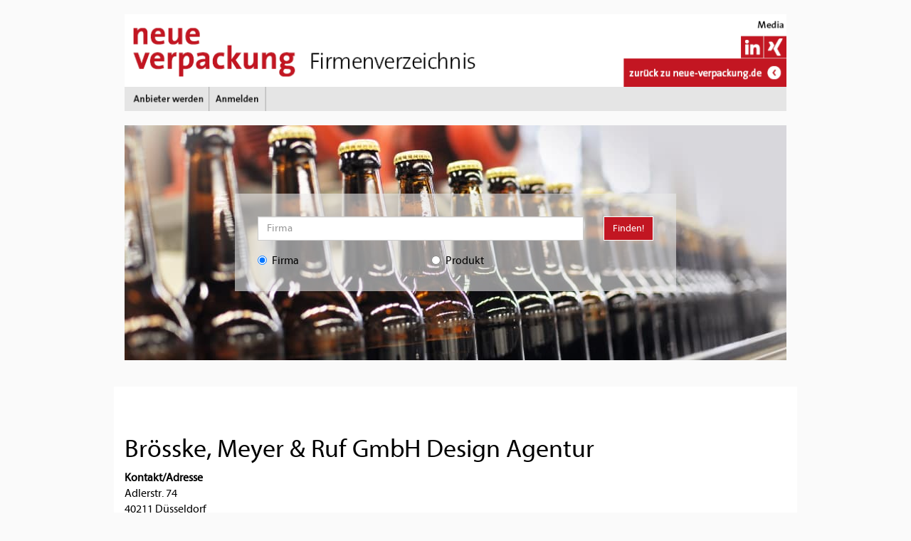

--- FILE ---
content_type: text/html; charset=UTF-8
request_url: https://markt.neue-verpackung.de/firma/brosske-meyer-ruf-gmbh-design-agentur
body_size: 3482
content:
<!DOCTYPE html>
<html lang="de">
<head>
    <base href="https://markt.neue-verpackung.de/">
    <meta charset="utf-8">
    <title>Firmenverzeichnis - Anbietersuche - Brösske, Meyer &amp; Ruf GmbH Design Agentur</title>
                <link rel="stylesheet" href="/assets/vendor/bootstrap/dist/css/bootstrap.min.css?20230803" />
        <link rel="stylesheet" href="/assets/vendor/datatables.net-bs/css/dataTables.bootstrap.min.css?20230803" />
        <link rel="stylesheet" href="/assets/vendor/datatables.net-buttons-bs/css/buttons.bootstrap.min.css?20230803" type="text/css">
        <link rel="stylesheet" href="/assets/vendor/datatables.net-responsive-bs/css/responsive.bootstrap.min.css?20230803" />
        <link rel="stylesheet" type="text/css" href="/assets/vendor/sweetalert/dist/sweetalert.css?20230803">
        <link rel="stylesheet" type="text/css" href="/assets/vendor/components-font-awesome/css/font-awesome.min.css?20230803">
        <link rel="stylesheet" type="text/css" href="/css/main.css?20230803">
        <link rel="stylesheet" type="text/css" href="/css/Systems/NeueVerpackung/NeueVerpackung.css?20230803">
    
    <link rel="stylesheet" type="text/css" href="/css/Frontend/company.css?20230803">
    <link rel="canonical" href="https://markt.neue-verpackung.de/firma/brosske-meyer-ruf-gmbh-design-agentur">
            <meta name="google-site-verification" content="tf7kqjsaG6Xtxt1vPbX4jSZscwFsEI8U49HoQoMxcfo" />        <meta name="viewport" content="width=device-width, initial-scale=1, maximum-scale=1, user-scalable=no">
        <meta name="robots" content="index,follow">        <meta name="description" content="Das neue verpackung Firmenverzeichnis ist der Marktplatz für Experten aus dem Bereich der Verpackungsprozesse und erste Anlaufstelle auf der Suche nach Lieferanten und Anbietern." />
        <link rel="icon" type="image/x-icon" href="/img/systems/NeueVerpackung/favicon.ico?20230803" />
</head>
<body>
<!-- Google Consent Mode v2 -->
<script>
    window.dataLayer = window.dataLayer || [];
    function gtag() { dataLayer.push(arguments); }
    gtag('consent', 'default', {
        'ad_storage': 'denied',
        'ad_user_data': 'denied',
        'ad_personalization': 'denied',
        'analytics_storage': 'denied',
        'wait_for_update': 250
    });
</script>
<!-- End Google Consent Mode v2 -->
<!-- Google Tag Manager -->
<noscript><iframe src="//www.googletagmanager.com/ns.html?id=GTM-58263Z5" height="0" width="0" style="display:none;visibility:hidden"></iframe></noscript>
<script>(function(w,d,s,l,i){w[l]=w[l]||[];w[l].push({'gtm.start': new Date().getTime(),event:'gtm.js'});var f=d.getElementsByTagName(s)[0],j=d.createElement(s),dl=l!='dataLayer'?'&l='+l:'';j.async=true;j.src='//www.googletagmanager.com/gtm.js?id='+i+dl;f.parentNode.insertBefore(j,f); })(window,document,'script','dataLayer','GTM-58263Z5');</script>
<!-- End Google Tag Manager -->

<!-- header -->
<div class="container">
    <div class="row" id="header">
        <div class="col-md-12">
            <img usemap="#header_map" src="/img/systems/NeueVerpackung/header.png?20230803" class="img-responsive" alt="Header" />
            <map name="header_map" id="header_map">
                <area alt="zu Medien" title="zu Medien" href="https://www.huethig.de/mediadaten/neue-verpackung/ " rel="nofollow" target="_blank"  shape="rect" coords="900,1,960,30" />
                <area alt="neue verpackung | Herstellerdatenbank" title="neue verpackung | Herstellerdatenbank" href="/" shape="rect" coords="1,1,250,100" />
                <area alt="zurück zu neue-verpackung.de" title="zurück zu neue-verpackung.de" rel="nofollow" href="https://www.neue-verpackung.de/" shape="rect" coords="724,64,960,105" />
                <area alt="Anbieter werden" title="Anbieter werden" href="/provider" shape="rect" coords="1,105,120,140" />
                <area alt="Anmelden" title="Anmelden" href="/login" shape="rect" coords="123,105,205,140" />
                <area alt="Xing" title="Xing" href="https://www.xing.com/news/pages/neue-verpackung-861" target="_blank" rel="nofollow" shape="rect" coords="928,32,960,63" />
                <area alt="Linkedin" title="Linkedin" href="https://www.linkedin.com/company/11436493/" rel="nofollow" target="_blank" shape="rect" coords="894,32,927,63" />
            </map>
        </div>
    </div>
    <div id="wallpaper_1"></div>
    <div id="billboard_1"></div>
</div>
<div id="container" class="container frontend ">
    <div id="skyscraper_1"></div>
    <div id="skyscraper_2"></div>
    <div id="skyscraper_3"></div>
    <!-- body -->
    <div class="row" style="margin-right: 0px; margin-left: 0px;">
        <div class="col-md-12 search search-container margin-bottom-1" style="background-image: url('/img/systems/NeueVerpackung/search-background.jpg?20230803');">
    <div class="row">
        <div class="col-lg-2"></div>
        <div class="col-lg-8 main-search-form">
            <form action="/search/result" method="get">
                <div class="row">
                    <div class="col-md-10">
                        <input type="text" class="form-control" id="topSearch" autocomplete="off" name="search" placeholder="Firma">
                        <div class="searchSuggestions hidden">
    <div class="row">
        <div class="col-md-12 reseller">
            <ul>
                <li class="template hidden">
                    <div class="row">
                        <div class="col-md-9 wrap"><a><span class="name"></span><span class="subName"></span></a></div>
                        <div class="col-md-3">
                            <span class="sum pull-right"></span>
                        </div>
                    </div>
                </li>
            </ul>
        </div>
    </div>
</div>

<div class="searchSuggestionsCompany hidden">
    <div class="row">
        <div class="col-md-12 companies">
            <h3>Firmen</h3>
            <ul>
                <li class="template hidden">
                    <a><span class="companyName"></span></a>
                </li>
            </ul>
        </div>
    </div>
</div>
                    </div>
                    <div class="col-md-2 col-sm-2 col-xs-2">
                        <div class="pull-right">
                            <button type="submit" class="btn btn-primary">Finden!</button>
                        </div>
                    </div>
                </div>
                <div class="row searchType margin-top-1">
                    <div class="col-md-5">
                        <label class="radio-inline">
                            <input type="radio" name="searchType" value="company" checked> <span class="text">Firma</span>
                        </label>
                    </div>
                    <div class="col-md-5">
                        <label class="radio-inline">
                            <input type="radio" name="searchType" value="product"> <span class="text">Produkt</span>
                        </label>
                    </div>
                </div>
            </form>
        </div>
    </div>
    <div class="col-lg-2"></div>
</div>

    </div>

        <div class="row" id="companyProfile">
        <div class="col-md-12">
        </div>
    </div>

    <div class="row">
        <div id="innerContent" class="col-md-12" style="padding-left: 0; padding-right: 0;">
                                    
<div class="row company contact">
    <div class="col-md-12">
        <div class="row">
            <div class="col-sm-12">
                <h1>Brösske, Meyer &amp; Ruf GmbH Design Agentur</h1>
            </div>
        </div>
        <div class="row">
            <div class="col-md-3 col-sm-3 col-xs-12">
                <ul>
                    <li><b>Kontakt/Adresse</b></li>
                                            <li>Adlerstr. 74</li>
                        <li>
                                                            40211
                                                        Düsseldorf
                        </li>
                                                        </ul>
            </div>
            <div class="col-md-3 col-sm-3 col-xs-12">
                <ul>
                                                        </ul>
            </div>
                                </div>
    </div>
</div>
<div class="row company description">
    <div class="col-md-7 col-sm-7 margin-top-1">
                            <p><b>Produktgruppen</b></p>
            <ul class="products">
                                                <li>
        <a href="/anbieter-haendler-hersteller-lieferant/dienstleistungen/forschung-entwicklung/design" title="Design">Design</a>
        </li>
                            </ul>
                                        <div class="margin-top-1" id="products-container"
             data-url="/firma/produkte/brosske-meyer-ruf-gmbh-design-agentur"></div>
    </div>
    <div class="col-md-5 col-sm-5 margin-top-1">
                                                                                                                                                                                                                            </div>
</div>


    <script type="text/javascript" src="/js/decryptEmail.js?20230803"></script>
                    </div>
            </div>
</div>
<footer class="footer">
    <div class="container">
        <div class="footer-navbar">
    <div class="row">
        <div class="col-md-12">
            <ul>
                <li><a href="https://neue-verpackung.de/impressum.html" target="_blank" title="Impressum" class="first">Impressum</a></li>
                <li><a href="https://company.ultimamedia.de/datenschutz" target="_blank" title="Datenschutz">Datenschutz</a></li>
                <li><a href="javascript:window._sp_.gdpr.loadPrivacyManagerModal(888611)" title="Datenschutz-Einstellungen öffnen">Datenschutz-Einstellungen</a></li>
                <li><a href="https://company.ultimamedia.de/agb" target="_blank" rel="nofollow" title="AGB">AGB</a></li>
            </ul>
        </div>
    </div>
</div>

<div class="footer-content">
    <div class="row">
        <div class="col-md-12">
            <a href="https://company.ultimamedia.de/" rel="nofollow" target="_blank">2026 // Ultima Media Germany GmbH
            </a>
        </div>
        <div class="col-md-12 social">
            <h2>Mit neue verpackung vernetzen</h2>
            <div class="social-links">
                <ul>
                    <li class="xing"><a href="https://www.xing.com/news/pages/neue-verpackung-861" target="_blank" rel="nofollow"><span class="fa fa-xing"></span></a></li>
                    <li class="linkedin"><a href="https://www.linkedin.com/company/11436493/" target="_blank" rel="nofollow"><span class="fa fa-linkedin"></span></a></li>
                </ul>
            </div>
        </div>
    </div>
</div>
    </div>
</footer>

<!-- javascripts -->
    <script src="/assets/vendor/jquery/dist/jquery.min.js?20230803"></script>
    <script src="/assets/vendor/jquery-ui/jquery-ui.min.js?20230803"></script>
    <script src="/js/jquery.colorbox-min.js?20230803"></script>
    <script src="/embedGuard/embedGuardWorker.js?1"></script>
    <script>/*<![CDATA[*/
    $(document).ready(function () {
        $("a[rel=gallery]").colorbox({
            maxWidth: 500,
            preloading:true,
            close: "Schließen",
            fixed: true,
            current: "Bild {current} von {total}",
            previous: "Zurück",
            next: "Weiter",
            close: "Schließen",
            opacity: 1.0
        });


        let $extendables = $(".extendable-container");
        $extendables.each(function () {
            let $extendable = $(this);
            if ($extendable.find(".extendable").length > 1) {
                $extendable.find(".extendable-nav").on("click", function () {
                    let $container = $(this).closest(".extendable-container");
                    if ($container.hasClass("open")) {
                        $container.removeClass("open");
                        $(this).text("⯆");
                    } else {
                        $container.addClass("open");
                        $(this).text("⯅");
                    }
                });
            } else {
                $extendable.find(".extendable-nav").remove();
            }
        });

        $.ajax({
            url: $("#products-container").data("url"),
            method: "GET"
        }).done(function(response){
            $("#products-container").html(response);
        });
    });
    /*]]>*/</script>

</body>
</html>


--- FILE ---
content_type: text/css
request_url: https://markt.neue-verpackung.de/css/Systems/NeueVerpackung/NeueVerpackung.css?20230803
body_size: 6741
content:
@import url("https://fast.fonts.net/t/1.css?apiType=css&projectid=36d749ad-8e5a-46be-8e91-97b5f7b51117");
@font-face{
    font-family:"Myriad W01 Lt";
    src:url("../../../Fonts/b3e9f984-f8ca-4650-90c3-d6f0aca0a27d.eot?#iefix");
    src:url("../../../Fonts/b3e9f984-f8ca-4650-90c3-d6f0aca0a27d.eot?#iefix") format("eot"),url("../../../Fonts/e7e30ff2-3a95-49b0-bbf9-024f40ead426.woff2") format("woff2"),url("../../../Fonts/b984f4e8-e37d-4502-bead-ffd991e64d1f.woff") format("woff"),url("../../../Fonts/82d18baa-8811-4aa8-9338-9bafa08350d0.ttf") format("truetype"),url("../../../Fonts/20e14bb9-6aec-47a9-8ef8-5613bf1d6eae.svg#20e14bb9-6aec-47a9-8ef8-5613bf1d6eae") format("svg");
}
@font-face{
    font-family:"Myriad W01 Lt It";
    src:url("../../../Fonts/7f8bf145-43b4-4e18-8ab6-38552ac83b70.eot?#iefix");
    src:url("../../../Fonts/7f8bf145-43b4-4e18-8ab6-38552ac83b70.eot?#iefix") format("eot"),url("../../../Fonts/6ad65c4a-999a-4b06-92ad-075dd9a6c0a7.woff2") format("woff2"),url("../../../Fonts/3efa8eef-d81a-4a5b-ba15-94c5afa463cf.woff") format("woff"),url("../../../Fonts/0ac3a8d1-ea58-4bc8-b995-cd7fce51290e.ttf") format("truetype"),url("../../../Fonts/f360572f-8d74-4e11-b63c-91a55e17c82d.svg#f360572f-8d74-4e11-b63c-91a55e17c82d") format("svg");
}
@font-face{
    font-family:"Myriad W01 Regular";
    src:url("../../../Fonts/2bd106a4-3872-4193-8627-d7af96dd4f7e.eot?#iefix");
    src:url("../../../Fonts/2bd106a4-3872-4193-8627-d7af96dd4f7e.eot?#iefix") format("eot"),url("../../../Fonts/3b0f1c67-c2e4-4df6-976f-49d52e45aba1.woff2") format("woff2"),url("../../../Fonts/c5b1c170-d8f7-41f9-85c2-0ab670780c6b.woff") format("woff"),url("../../../Fonts/ba1ff8f6-0c27-4e7b-8be5-818b6c3dd801.ttf") format("truetype"),url("../../../Fonts/a379413e-a0b8-44dc-b250-1e000e4092a4.svg#a379413e-a0b8-44dc-b250-1e000e4092a4") format("svg");
}
@font-face{
    font-family:"Myriad W01 It";
    src:url("../../../Fonts/b7dea71a-f8e7-42e0-b03b-ae1b0b6eb0cd.eot?#iefix");
    src:url("../../../Fonts/b7dea71a-f8e7-42e0-b03b-ae1b0b6eb0cd.eot?#iefix") format("eot"),url("../../../Fonts/a56f9fd5-b438-4696-ae62-d273eb2e4c1b.woff2") format("woff2"),url("../../../Fonts/7becdf28-cd45-4f8a-bcab-d8c861a8ebc5.woff") format("woff"),url("../../../Fonts/b90a1a2e-a700-4528-aa00-535c93ecf8a9.ttf") format("truetype"),url("../../../Fonts/85c745b1-d826-4e09-988f-82cd152fb0db.svg#85c745b1-d826-4e09-988f-82cd152fb0db") format("svg");
}
@font-face{
    font-family:"Myriad W01 SmBd";
    src:url("../../../Fonts/f71415c0-f68d-42cd-a948-05af81548ea5.eot?#iefix");
    src:url("../../../Fonts/f71415c0-f68d-42cd-a948-05af81548ea5.eot?#iefix") format("eot"),url("../../../Fonts/0b6110f9-6072-46b9-98af-7d09f7c895b8.woff2") format("woff2"),url("../../../Fonts/c22866d7-ca67-4170-a113-cae280eea669.woff") format("woff"),url("../../../Fonts/19ce9ea9-076e-4dcd-91a1-454f4830f120.ttf") format("truetype"),url("../../../Fonts/18915124-98e4-4245-9e10-b921e09a6704.svg#18915124-98e4-4245-9e10-b921e09a6704") format("svg");
}
@font-face{
    font-family:"Myriad W01 SmBd It";
    src:url("../../../Fonts/e3c5d5a6-3f08-4d0c-a4af-3d90f6fa03ee.eot?#iefix");
    src:url("../../../Fonts/e3c5d5a6-3f08-4d0c-a4af-3d90f6fa03ee.eot?#iefix") format("eot"),url("../../../Fonts/2cc3ff2f-19fe-458d-99da-2fb1acb43d81.woff2") format("woff2"),url("../../../Fonts/f83744dc-5c76-4309-bea0-03c18f58997f.woff") format("woff"),url("../../../Fonts/dc5e0550-21b2-4664-a54a-248791c96660.ttf") format("truetype"),url("../../../Fonts/f1682532-45c5-4c1b-a058-a65e600e0100.svg#f1682532-45c5-4c1b-a058-a65e600e0100") format("svg");
}
@font-face{
    font-family:"Myriad W01 Bd";
    src:url("../../../Fonts/4f2af761-c017-4801-9aa5-5d30643373ce.eot?#iefix");
    src:url("../../../Fonts/4f2af761-c017-4801-9aa5-5d30643373ce.eot?#iefix") format("eot"),url("../../../Fonts/eba438b3-9ab9-48ba-b1c5-610f83b38303.woff2") format("woff2"),url("../../../Fonts/acfb7490-30f6-4bf4-a1b8-70ff9172d209.woff") format("woff"),url("../../../Fonts/5bf402e3-ba96-414e-bc7e-cb6689fe32c1.ttf") format("truetype"),url("../../../Fonts/c5dceae7-427a-4765-b06b-ea2eecca3434.svg#c5dceae7-427a-4765-b06b-ea2eecca3434") format("svg");
}
@font-face{
    font-family:"Myriad W01 Bd It";
    src:url("../../../Fonts/67452424-3136-49b1-827d-49c5dcde5779.eot?#iefix");
    src:url("../../../Fonts/67452424-3136-49b1-827d-49c5dcde5779.eot?#iefix") format("eot"),url("../../../Fonts/fd5daa3f-a61a-4aed-93cd-54bc94bb59b6.woff2") format("woff2"),url("../../../Fonts/088bed5d-3869-422a-8876-df9a6992b434.woff") format("woff"),url("../../../Fonts/b0e5af12-5659-4451-b843-6fade25c4e53.ttf") format("truetype"),url("../../../Fonts/e590a993-9202-42bc-a22f-25243e6b0d5a.svg#e590a993-9202-42bc-a22f-25243e6b0d5a") format("svg");
}
@font-face{
    font-family:"Myriad W01 Black";
    src:url("../../../Fonts/a8a5b7cb-4d2f-479b-9437-689fc5435c69.eot?#iefix");
    src:url("../../../Fonts/a8a5b7cb-4d2f-479b-9437-689fc5435c69.eot?#iefix") format("eot"),url("../../../Fonts/fec26c19-139d-43c2-a2e2-1d2edd7a6632.woff2") format("woff2"),url("../../../Fonts/343cca80-f864-4475-9357-bd86359efe6d.woff") format("woff"),url("../../../Fonts/14f45cdf-4558-43a1-b76b-abe9a1d84c4a.ttf") format("truetype"),url("../../../Fonts/6f13d7fa-3aaf-46ea-995a-89d7fb422896.svg#6f13d7fa-3aaf-46ea-995a-89d7fb422896") format("svg");
}
@font-face{
    font-family:"Myriad W01 Black It";
    src:url("../../../Fonts/44fe289c-a576-4f24-b668-a62cf2fdcb9c.eot?#iefix");
    src:url("../../../Fonts/44fe289c-a576-4f24-b668-a62cf2fdcb9c.eot?#iefix") format("eot"),url("../../../Fonts/cc3122e3-adee-4c5c-be17-2acaaffd32a3.woff2") format("woff2"),url("../../../Fonts/d89bc622-54c7-43da-91ad-a74f625a1e02.woff") format("woff"),url("../../../Fonts/50d1ea1c-06bb-40c8-8c9f-caa23557d59d.ttf") format("truetype"),url("../../../Fonts/daabede8-40a2-40d6-968d-4359952e67e4.svg#daabede8-40a2-40d6-968d-4359952e67e4") format("svg");
}
@font-face{
    font-family:"Myriad W01 Lt Sm Cnd";
    src:url("../../../Fonts/e5d6ed0d-c1ec-4469-90de-5784ad5c8baa.eot?#iefix");
    src:url("../../../Fonts/e5d6ed0d-c1ec-4469-90de-5784ad5c8baa.eot?#iefix") format("eot"),url("../../../Fonts/2af14c57-26fb-4b9b-bb5b-55b21af54c0c.woff2") format("woff2"),url("../../../Fonts/7703a5c8-61a4-4d32-9768-83ec303e9f2b.woff") format("woff"),url("../../../Fonts/d80f1f4a-8843-425c-8492-ec8015c07eeb.ttf") format("truetype"),url("../../../Fonts/28971b53-c747-4c80-9aa5-107f3d702047.svg#28971b53-c747-4c80-9aa5-107f3d702047") format("svg");
}
@font-face{
    font-family:"Myriad W01 Lt Sm Cnd It";
    src:url("../../../Fonts/2eea462e-4b20-431f-a049-5a2fd1c74c94.eot?#iefix");
    src:url("../../../Fonts/2eea462e-4b20-431f-a049-5a2fd1c74c94.eot?#iefix") format("eot"),url("../../../Fonts/0b5436db-0c82-4e23-bacb-dd1a19052d78.woff2") format("woff2"),url("../../../Fonts/3266819e-433c-4724-9440-cb8bcbdbf2d6.woff") format("woff"),url("../../../Fonts/e7873229-b425-4c58-97a5-212630f5226c.ttf") format("truetype"),url("../../../Fonts/ea9132a5-e47c-4307-9aa3-0029e329ed85.svg#ea9132a5-e47c-4307-9aa3-0029e329ed85") format("svg");
}
@font-face{
    font-family:"Myriad W01 Sm Cnd";
    src:url("../../../Fonts/ac5ab5e5-33fd-4088-b059-0bb569afd809.eot?#iefix");
    src:url("../../../Fonts/ac5ab5e5-33fd-4088-b059-0bb569afd809.eot?#iefix") format("eot"),url("../../../Fonts/e01aecf1-8cda-46e3-934e-d5e2cfa56298.woff2") format("woff2"),url("../../../Fonts/46bfe93f-37b4-4f09-b72d-dca0b609e20f.woff") format("woff"),url("../../../Fonts/a21d9dfa-f77c-4009-aa22-09f3d9f99752.ttf") format("truetype"),url("../../../Fonts/e7f8e64a-127f-47df-80d9-12ca86c5b053.svg#e7f8e64a-127f-47df-80d9-12ca86c5b053") format("svg");
}
@font-face{
    font-family:"Myriad W01 Sm Cnd It";
    src:url("../../../Fonts/36553e3c-6b60-408c-8c9f-25951f0336e0.eot?#iefix");
    src:url("../../../Fonts/36553e3c-6b60-408c-8c9f-25951f0336e0.eot?#iefix") format("eot"),url("../../../Fonts/10bfab30-7cf5-4b9e-8257-c0d0c001be15.woff2") format("woff2"),url("../../../Fonts/69bf8ecd-6a75-4d01-9f52-8d2115329d50.woff") format("woff"),url("../../../Fonts/eaf4144b-0678-4de1-927e-af36acce48f8.ttf") format("truetype"),url("../../../Fonts/728d1ae4-9f8a-4af7-8a09-5778dfe8cb59.svg#728d1ae4-9f8a-4af7-8a09-5778dfe8cb59") format("svg");
}
@font-face{
    font-family:"Myriad W01 SmBd Sm Cnd";
    src:url("../../../Fonts/efb4c5b5-2f2f-4243-a4c1-2ae10ce956db.eot?#iefix");
    src:url("../../../Fonts/efb4c5b5-2f2f-4243-a4c1-2ae10ce956db.eot?#iefix") format("eot"),url("../../../Fonts/7a35f7b7-829a-4572-a3c9-277b22820978.woff2") format("woff2"),url("../../../Fonts/8cea75c4-1f67-4ea6-ab74-9391609e349b.woff") format("woff"),url("../../../Fonts/c1cca0c6-2b8b-4574-8367-8c139b684f77.ttf") format("truetype"),url("../../../Fonts/1b3e55d8-8da1-4f1e-ae9d-de5154bd418b.svg#1b3e55d8-8da1-4f1e-ae9d-de5154bd418b") format("svg");
}
@font-face{
    font-family:"MyriadW01-SmBdSmCndIt";
    src:url("../../../Fonts/ae7d3529-eaea-4403-b001-c87c6d337c0a.eot?#iefix");
    src:url("../../../Fonts/ae7d3529-eaea-4403-b001-c87c6d337c0a.eot?#iefix") format("eot"),url("../../../Fonts/238be63b-8fd9-49ea-a76f-f472879e1220.woff2") format("woff2"),url("../../../Fonts/33dc295c-b77f-41e0-afd4-399e6a3e260a.woff") format("woff"),url("../../../Fonts/082265a3-62d5-404c-966e-3fbea4738e9f.ttf") format("truetype"),url("../../../Fonts/236275fa-ba13-4aea-9e24-166e173af329.svg#236275fa-ba13-4aea-9e24-166e173af329") format("svg");
}
@font-face{
    font-family:"Myriad W01 Bd Sm Cnd";
    src:url("../../../Fonts/05288a48-9aa4-47ee-9af8-97126df7e999.eot?#iefix");
    src:url("../../../Fonts/05288a48-9aa4-47ee-9af8-97126df7e999.eot?#iefix") format("eot"),url("../../../Fonts/1f587350-f757-4176-8c79-3440c3f1c3f6.woff2") format("woff2"),url("../../../Fonts/c858c292-597c-4ffe-a108-4e6568fbae4e.woff") format("woff"),url("../../../Fonts/1522b786-6d59-43f7-9d16-34279ee0acf8.ttf") format("truetype"),url("../../../Fonts/1455167d-f3ec-4022-ae9f-b9ce5746d2a0.svg#1455167d-f3ec-4022-ae9f-b9ce5746d2a0") format("svg");
}
@font-face{
    font-family:"Myriad W01 Bd Sm Cnd It";
    src:url("../../../Fonts/67a8e2c6-cce0-4739-a9d0-06a43dd631b6.eot?#iefix");
    src:url("../../../Fonts/67a8e2c6-cce0-4739-a9d0-06a43dd631b6.eot?#iefix") format("eot"),url("../../../Fonts/f4f4fe96-c949-4d3b-86e3-b48a81f886ef.woff2") format("woff2"),url("../../../Fonts/bb3fbf60-b09a-41b8-9d00-1ec15cfc22be.woff") format("woff"),url("../../../Fonts/b1ece573-9c2b-420b-9f79-d207853a2a22.ttf") format("truetype"),url("../../../Fonts/067c194d-6435-4671-b468-f07dfe09f160.svg#067c194d-6435-4671-b468-f07dfe09f160") format("svg");
}
@font-face{
    font-family:"Myriad W01 Black Sm Cnd";
    src:url("../../../Fonts/ba92704e-64f3-4524-8b0b-38bb77bda201.eot?#iefix");
    src:url("../../../Fonts/ba92704e-64f3-4524-8b0b-38bb77bda201.eot?#iefix") format("eot"),url("../../../Fonts/5b504570-11cf-4c50-a509-122c100a895d.woff2") format("woff2"),url("../../../Fonts/2242470e-070f-49f4-9361-523478108fd2.woff") format("woff"),url("../../../Fonts/0fcec0aa-6082-4044-85e0-99a2ce1b8c24.ttf") format("truetype"),url("../../../Fonts/b350283f-a333-4871-afa5-501775f235b4.svg#b350283f-a333-4871-afa5-501775f235b4") format("svg");
}
@font-face{
    font-family:"MyriadW01-BlackSmCndIt";
    src:url("../../../Fonts/9bc1a356-b051-4de0-aa3b-591f68177451.eot?#iefix");
    src:url("../../../Fonts/9bc1a356-b051-4de0-aa3b-591f68177451.eot?#iefix") format("eot"),url("../../../Fonts/c9cc0473-08d7-4354-bf8d-bb813466a034.woff2") format("woff2"),url("../../../Fonts/9d00c1a6-236e-4e0b-b382-e2e1c4f77543.woff") format("woff"),url("../../../Fonts/72945e7d-959f-46ec-91a0-191b97077a25.ttf") format("truetype"),url("../../../Fonts/1b750cda-8ab4-4593-8f6c-e1d37b2bc61e.svg#1b750cda-8ab4-4593-8f6c-e1d37b2bc61e") format("svg");
}
@font-face{
    font-family:"Myriad W01 Lt Cnd";
    src:url("../../../Fonts/ab049bbd-23a6-4cdc-9fca-f14539d4487b.eot?#iefix");
    src:url("../../../Fonts/ab049bbd-23a6-4cdc-9fca-f14539d4487b.eot?#iefix") format("eot"),url("../../../Fonts/f7657682-20d2-4b3c-9f01-f76b4274785e.woff2") format("woff2"),url("../../../Fonts/2629fae9-66ad-4554-9d4e-c80bc76e5b6b.woff") format("woff"),url("../../../Fonts/81b4e460-9e28-4e33-88a5-6f65aa955154.ttf") format("truetype"),url("../../../Fonts/3ff8eeda-2b48-4356-a085-45ca4bfd9c04.svg#3ff8eeda-2b48-4356-a085-45ca4bfd9c04") format("svg");
}
@font-face{
    font-family:"Myriad W01 Lt Cnd It";
    src:url("../../../Fonts/413a5d39-49bb-4d28-a1e3-c4e0330d834e.eot?#iefix");
    src:url("../../../Fonts/413a5d39-49bb-4d28-a1e3-c4e0330d834e.eot?#iefix") format("eot"),url("../../../Fonts/912777ed-c964-4543-ae82-04216d40c30b.woff2") format("woff2"),url("../../../Fonts/f9fe1e00-e107-4a5e-8da1-2306845b899e.woff") format("woff"),url("../../../Fonts/506360b5-4463-43df-aa65-13a690dcc288.ttf") format("truetype"),url("../../../Fonts/a6d11417-23ae-4212-aadd-e2439300f5b3.svg#a6d11417-23ae-4212-aadd-e2439300f5b3") format("svg");
}
@font-face{
    font-family:"Myriad W01 Cnd";
    src:url("../../../Fonts/9365313d-8496-4657-86cb-439a81698e62.eot?#iefix");
    src:url("../../../Fonts/9365313d-8496-4657-86cb-439a81698e62.eot?#iefix") format("eot"),url("../../../Fonts/db3cef8e-edd0-4e0b-b59f-41d34fed49f7.woff2") format("woff2"),url("../../../Fonts/d7f07558-358e-43ab-bd36-0298eee9fad1.woff") format("woff"),url("../../../Fonts/408c195f-7817-4e58-b9a6-199195365c7a.ttf") format("truetype"),url("../../../Fonts/42f31449-1991-4ca6-bb98-9e924d681719.svg#42f31449-1991-4ca6-bb98-9e924d681719") format("svg");
}
@font-face{
    font-family:"Myriad W01 Cnd It";
    src:url("../../../Fonts/3c12e3db-1b36-4213-9e7b-a90b13cfeedf.eot?#iefix");
    src:url("../../../Fonts/3c12e3db-1b36-4213-9e7b-a90b13cfeedf.eot?#iefix") format("eot"),url("../../../Fonts/4a31b3d0-0105-45c4-a7a0-6af0e8574340.woff2") format("woff2"),url("../../../Fonts/dadf64e3-e1b9-4398-aa0c-74a0e4bd0afe.woff") format("woff"),url("../../../Fonts/da6465dc-024e-474f-b79f-cfc753179025.ttf") format("truetype"),url("../../../Fonts/d262073f-a668-46df-84b7-250ef7900a32.svg#d262073f-a668-46df-84b7-250ef7900a32") format("svg");
}
@font-face{
    font-family:"Myriad W01 SmBd Cnd";
    src:url("../../../Fonts/4653ef9b-e5ce-4c59-9ec1-0af6638fca0e.eot?#iefix");
    src:url("../../../Fonts/4653ef9b-e5ce-4c59-9ec1-0af6638fca0e.eot?#iefix") format("eot"),url("../../../Fonts/d488558f-a9ea-4e8a-b318-f7ab5cd9357a.woff2") format("woff2"),url("../../../Fonts/a2f2aae6-fded-4f03-897a-84e978797dfd.woff") format("woff"),url("../../../Fonts/998b20b6-d1f1-4500-8ec7-6f82276cc8ac.ttf") format("truetype"),url("../../../Fonts/ea5e5d84-0a40-4c45-a134-5d475db7f788.svg#ea5e5d84-0a40-4c45-a134-5d475db7f788") format("svg");
}
@font-face{
    font-family:"Myriad W01 SmBd Cnd It";
    src:url("../../../Fonts/a897e4ee-c11c-43c7-bd6e-9d0282f8ced4.eot?#iefix");
    src:url("../../../Fonts/a897e4ee-c11c-43c7-bd6e-9d0282f8ced4.eot?#iefix") format("eot"),url("../../../Fonts/aece0ba3-eed2-4cab-9458-b98af8ae5e02.woff2") format("woff2"),url("../../../Fonts/11735dc1-d8f5-42d8-9ff2-faac7f94294a.woff") format("woff"),url("../../../Fonts/1ffdd3d6-c2ba-46cf-acd5-8d9b1d7a45ce.ttf") format("truetype"),url("../../../Fonts/dac59f53-a56d-4ab8-89bb-d1f2cad55e2a.svg#dac59f53-a56d-4ab8-89bb-d1f2cad55e2a") format("svg");
}
@font-face{
    font-family:"Myriad W01 Bd Cnd";
    src:url("../../../Fonts/b4df0776-43d3-4954-9ef2-95527dcfb011.eot?#iefix");
    src:url("../../../Fonts/b4df0776-43d3-4954-9ef2-95527dcfb011.eot?#iefix") format("eot"),url("../../../Fonts/f3750fd8-e60c-4354-9fd6-584d74d1d19e.woff2") format("woff2"),url("../../../Fonts/4823eae2-791d-4382-8ef0-5916b5b1623f.woff") format("woff"),url("../../../Fonts/5f217c58-a6c1-4caa-a812-82aebe639d32.ttf") format("truetype"),url("../../../Fonts/d13b5353-c61b-48c5-a822-a1ae523eddf6.svg#d13b5353-c61b-48c5-a822-a1ae523eddf6") format("svg");
}
@font-face{
    font-family:"Myriad W01 Bd Cnd It";
    src:url("../../../Fonts/2919f433-b272-41e3-95c9-417ef6cd34e1.eot?#iefix");
    src:url("../../../Fonts/2919f433-b272-41e3-95c9-417ef6cd34e1.eot?#iefix") format("eot"),url("../../../Fonts/153312be-58e0-4a1c-adea-10c3a0ecbb1b.woff2") format("woff2"),url("../../../Fonts/00252721-ef30-49ec-80cb-93b1bea795cb.woff") format("woff"),url("../../../Fonts/21cca651-1cd3-4115-996f-f8257b0bc07a.ttf") format("truetype"),url("../../../Fonts/f7006adb-c3c7-4e07-b020-ec556658e45a.svg#f7006adb-c3c7-4e07-b020-ec556658e45a") format("svg");
}
@font-face{
    font-family:"Myriad W01 Black Cnd";
    src:url("../../../Fonts/32d888c6-6d27-44fb-b570-043cb671a635.eot?#iefix");
    src:url("../../../Fonts/32d888c6-6d27-44fb-b570-043cb671a635.eot?#iefix") format("eot"),url("../../../Fonts/ad689946-9204-447e-9e75-3ec059464b7a.woff2") format("woff2"),url("../../../Fonts/2c3c4b22-662f-4ca7-ab3d-0a7a345bf5fe.woff") format("woff"),url("../../../Fonts/2687106b-114f-4ffb-8cc0-522a521ef262.ttf") format("truetype"),url("../../../Fonts/f95bc9d1-33c0-4181-a93f-bead86cd2b30.svg#f95bc9d1-33c0-4181-a93f-bead86cd2b30") format("svg");
}
@font-face{
    font-family:"Myriad W01 Black Cnd It";
    src:url("../../../Fonts/93ce1293-f6ff-4a2e-9af0-894a4ca6fabc.eot?#iefix");
    src:url("../../../Fonts/93ce1293-f6ff-4a2e-9af0-894a4ca6fabc.eot?#iefix") format("eot"),url("../../../Fonts/64e03f75-2558-4fe2-9d4c-dc1f89958114.woff2") format("woff2"),url("../../../Fonts/36c387ad-5c1c-48d1-86e8-288fc11cbffc.woff") format("woff"),url("../../../Fonts/e101bf33-6814-478b-aaa9-4bea48ef1541.ttf") format("truetype"),url("../../../Fonts/79900f3b-b997-4294-8198-d3502705b37e.svg#79900f3b-b997-4294-8198-d3502705b37e") format("svg");
}

body, a {
    font-family: "Myriad W01 Regular", sans-serif !important;
    font-size: 16px;
    color: #000;
}

#container nav.navbar.navbar-default {
    background-color: #000;
    font-family: "Myriad W01 Bd Cnd";
    font-weight: normal;
    font-size: 18px;
    min-height: 25px;
}

#container nav.navbar.navbar-default a  {
    padding: 7px 7px;
    line-height: 20px;
}

#container nav.navbar.navbar-default ul ul a {
    padding: 3px 15px;
}

.middle h1, .middle h2, .middle h3 {
    font-family: "Myriad W01 Bd Cnd";
}

#container nav.navbar ul li {
    border-right: 1px solid #777;
}

#container nav.navbar ul li:last-child {
    border-right: none;
}

#container nav.navbar ul.navbar-right li {
    border-right: 0;
}

#container nav.navbar ul li a {
    color: #fff;
}

nav .navbar-header a.navbar-brand {
    color: #fff;
}

.navbar-default .navbar-nav>.active>a, .navbar-default .navbar-nav>.active>a:focus, .navbar-default .navbar-nav>.active>a:hover {
    background: rgb(219, 158, 37);
}

.navbar-default .navbar-nav>.active a, .navbar-default .navbar-nav>.active>a:focus, .navbar-default .navbar-nav>.active a:hover {
    background: rgb(219, 158, 37);
}

.navbar-default .navbar-nav>li>a:focus, .navbar-default .navbar-nav>li>a:hover {
    background: rgb(219, 158, 37);
}

.navbar-default .navbar-brand:focus, .navbar-default .navbar-brand:hover {
    color: #fff;
}

a {
    color: #c21622;
}

a:hover {
    color: #d66500;
}

.btn-primary,
.btn.btn-primary {
    background-color: #c21622 !important;
    border-color: #fff;
}

.btn-primary:hover  {
    color: #fff;
    background-color: #c21622;
    border-color: #7c8698;
}

.btn-primary:active {
    background-color: #c21622 !important;
}

.btn-primary:focus {
    background-color: #c21622 !important;
}

table thead {
    background-color: #c21622;
    color: #fff;
}

h1, h2, h3, h4, h5, h6, .h1, .h2, .h3, .h4, .h5, .h6 {
    font-weight: normal;
    line-height: 1.1;
    color: inherit;
}

#sidebar .panel-headline .panel-heading {
    background: #E0E0E0;
    color: #333;
    position: relative;
}

.navbar-default .navbar-nav>.active a, .navbar-default .navbar-nav>.active>a:focus, .navbar-default .navbar-nav>.active a:hover {
    border-bottom: 0;
    padding-bottom: 15px;
    font-weight: 100;
}

#products h2 {
    color: #0F3F94;
}

.pagination>li>a, .pagination>li>span {
    color: #c21622;
}

.pagination>li>a:hover {
    color: #c21622;
}

.pagination>.active>a, .pagination>.active>a:focus, .pagination>.active>a:hover, .pagination>.active>span, .pagination>.active>span:focus, .pagination>.active>span:hover {
    background-color: #c21622;
    border-color: #c21622;
}

.middle form .btn {
    color: #fff;
    background-color: #000;
    border-color: #000;
}

.navbar-default .navbar-nav>.open>a, .navbar-default .navbar-nav>.open>a:focus, .navbar-default .navbar-nav>.open>a:hover {
    background: rgb(219, 158, 37);
}

.progress-bar-success {
    background: rgb(219, 158, 37);
}

.dropdown-menu {
    background-color: #000;
}

.dropdown-menu>li>a:focus, .dropdown-menu>li>a:hover {
    background-color: rgb(219, 158, 37);
}

.navbar-default .navbar-nav ul>.active a, .navbar-default .navbar-nav ul>.active>a:focus, .navbar-default .navbar-nav ul>.active a:hover {
    padding-bottom: 0;
}

.btn-success.active.focus,
.btn-success.active:focus,
.btn-success.active:hover,
.btn-success:active.focus,
.btn-success:active:focus,
.btn-success:active:hover,
.open>.dropdown-toggle.btn-success.focus,
.open>.dropdown-toggle.btn-success:focus,
.open>.dropdown-toggle.btn-success:hover,
.btn-success.focus,
.btn-success:focus,
.btn-success.active, .btn-success:active, .open>.dropdown-toggle.btn-success {
    background-color: rgb(219, 158, 37);
}

input, textarea, button, select, .btn.btn-success.fileinput-button, a, .panel-heading, .panel-footer, .panel-body, .panel {
    border-radius: 0 !important;
}

#container nav.navbar ul.nav li.active .arrow {
    border-color: rgb(219, 158, 37) transparent transparent transparent;
}

.progress .progress-bar {
    background-color: rgb(44, 169, 227);
}

#welcomeText .panel-heading {
    background-color: #E0E0E0;
    color: #333;
}

#container.frontend .row.siteTop h3 {
    font-family: "Myriad W01 Bd Cnd";
    font-weight: normal;
    font-size: 24px;
}

#container.frontend #welcomeText .panel-heading,
#container.frontend #category .panel-heading,
#container.frontend #search .panel-heading,
#container.frontend #companyProfile .panel-heading{
    background: #E0E0E0;
    color: #333;
}

#container.frontend .panel-heading {
    background: #fff;
}

#container.frontend .row.siteTop .panel-heading {
    border-top: none;
}

#container.frontend .panel-footer {
    background: #fff;
}

#container.frontend .panel-heading h1,
#container.frontend .panel-heading h1 * {
    font-family: "Myriad W01 Bd Cnd";
    font-weight: normal;
    font-size: 18px;
    margin: 0;
}
#container.frontend .panel-heading h1 a.breadcrumbMain:hover,
#container.frontend .panel-heading h1 a.breadcrumbSub:hover,
#container.frontend .panel-heading h1 a.breadcrumbProd:hover {
    text-decoration: none;
}

#container.frontend #sidebar .panel-heading {
    background: #E0E0E0;
    color: #333;
}

#container.frontend #innerContent .panel-body ul {
    list-style: none;
    padding-left: 0;
}

#container.frontend #innerContent .panel-body ul li {
    line-height: 25px;
}

#innerContent .row.company.out {
    border-color: #c21622;
}

div.jumbotron.error {
    border-top: 4px solid #000;
    border-bottom: 1px solid #000;
    background: #fff;
    padding: 0 15px;
}

div.jumbotron.error h1 {
    text-align: center;
    font-size: 36px;
    font-family: "Myriad W01 Bd Cnd";
    font-weight: normal;
    line-height: 1.1;
}

div.jumbotron.error p {
    font-size: 16px;
    text-align: center;
}

.footer {
    background: #232323;
    background: -moz-linear-gradient(top, #e8e8e8 0%, #e8e8e8 11%, #232323 11%, #232323 11%, #232323 100%);
    background: -webkit-linear-gradient(top, #e8e8e8 0%,#e8e8e8 11%,#232323 11%,#232323 100%,#232323 100%);
    background: linear-gradient(to bottom, #e8e8e8 0%,#e8e8e8 11%,#232323 11%,#232323 100%,#232323 100%);
    filter: progid:DXImageTransform.Microsoft.gradient( startColorstr='#e8e8e8', endColorstr='#c21622',GradientType=0 );
}

footer.footer div.container a {
    color: #fff;
    font-size: 14px;
}

footer.footer div.container h2 {
    color: #FFF;
    font-size: 20px;
    margin-bottom: 10px;
    font-family: "Myriad W01 Bd Cnd";
}

footer.footer div.container div.social ul {
    list-style: none;
    padding-left: 0;
}
footer.footer div.container div.social ul li {
    float: left;
}

footer.footer .social-links ul li {
    margin: 0;
    padding: 0;
    text-align: center;
    line-height: 28px;
    width: 30px;
    display: inline-block;
    background-color: #000;
    border: 1px solid #000;
    margin-right: 5px;
}

.fa {
    display: inline-block;
    font: normal normal normal 14px / 1 FontAwesome;
    font-size: inherit;
    text-rendering: auto;
    -webkit-font-smoothing: antialiased;
    -moz-osx-font-smoothing: grayscale;
    -webkit-transform: translate(0, 0);
    transform: translate(0, 0);
}

footer.footer .social-links ul li a {
    font-size: 22px;
    line-height: 28px;
}

footer.footer .social-links ul li a {
    color: #FFF;
    display: inline-block;
    line-height: 28px;
}

footer.footer .social-links ul li a .fa {
    line-height: 28px;
}

/* facebook footer */
footer.footer .social-links li.facebook {
    background-color: #3b5998;
    border: 1px solid #344e86;
}

footer.footer .social-links ul li.facebook:hover, .social-links ul li.facebook:focus {
    background-color: #3b5998;
    border: 1px solid #344e86;
}

footer.footer .social-links li.gplus {
    background-color: #dd4b39;
    border: 1px solid #d73925;
}

footer.footer .social-links ul li.linkedin, .social-links ul li.linkedin:hover, .social-links ul li.linkedin:focus {
    background-color: #006fa6;
    border: 1px solid #006fa6;
}

footer.footer ul li a.oba::after {
    width: 16px;
    height: 16px;
    display: inline-block;
    content: ' ';
    position: relative;
    left: 6px;
    top: 2px;
    background: transparent url("../../../../img/systems/Fluid/oba.png") no-repeat center center;
    -webkit-filter: brightness(0) invert(1);
}

footer.footer ul li a.oba::after {
    top: 3px;
    filter: brightness(1) invert(0) !important;
    -webkit-filter: brightness(1) invert(0) !important;
}
footer.footer ul li a.oba::after {
    top: 3px;
    filter: brightness(1) invert(0) !important;
    -webkit-filter: brightness(1) invert(0) !important;
}

.nav-tabs {
    border-color: #000;
}

.nav-tabs>li.active>a, .nav-tabs>li.active>a:focus, .nav-tabs>li.active>a:hover {
    border-color: #000;
}

.nav-tabs>li.active>a, .nav-tabs>li.active>a:focus, .nav-tabs>li.active>a:hover {
    border-bottom-color: transparent;
}

.nav-tabs>li>a:hover {
    border-color: #000 #000 transparent #000;
}

.glyphicon.glyphicon-ok {
    color: #c21622;
}

.navbar-default .navbar-toggle:focus, .navbar-default .navbar-toggle:hover {
    background: #000;
}

.navbar-default .navbar-toggle:hover .icon-bar {
    background: #fff;
}

.navbar-default .navbar-toggle:focus .icon-bar {
    background: #fff;
}

@media (min-width: 993px){
    #navbar {
        padding-left: 0;
        padding-right: 0;
    }
}

@media (max-width: 992px) {
    .nav.navbar-nav .arrow {
        display: none;
    }
    .navbar-toggle {
        display: block !important;
    }
    .navbar-header {
        float: none;
    }
    .navbar-left,.navbar-right {
        float: none !important;
    }
    .navbar-toggle {
        display: block;
    }
    .navbar-collapse {
        border-top: 1px solid transparent;
        box-shadow: inset 0 1px 0 rgba(255,255,255,0.1);
    }
    .navbar-fixed-top {
        top: 0;
        border-width: 0 0 1px;
    }
    #container nav.navbar ul li {
        border-right: 0;
        margin-left: 15px;
    }
    #container nav.navbar ul li.active {
        text-align: left;
    }
    #container nav.navbar ul.navbar-right li {
        border-top: 1px solid #ccc;
    }
    .navbar-collapse.collapse {
        display: none!important;
    }
    .navbar-nav {
        float: none!important;
        margin-top: 7.5px;
    }
    .navbar-nav>li {
        float: none;
    }
    .navbar-nav>li>a {
        padding-top: 10px;
        padding-bottom: 10px;
    }
    .collapse.in{
        display:block !important;
    }
}

.multiple-container-single {
    background-color: #eaeaea;
    margin-top: 1em;
    margin-bottom: 1em;
    padding-bottom: 1em;
    padding-left: 0.5em;
}

.container.frontend .mainCategory .panel-heading {
    background: #E0E0E0 !important;
}

#colorbox button {
    background-color: #db9e25 !important;
}

body {
    background: #fafafa;
}
